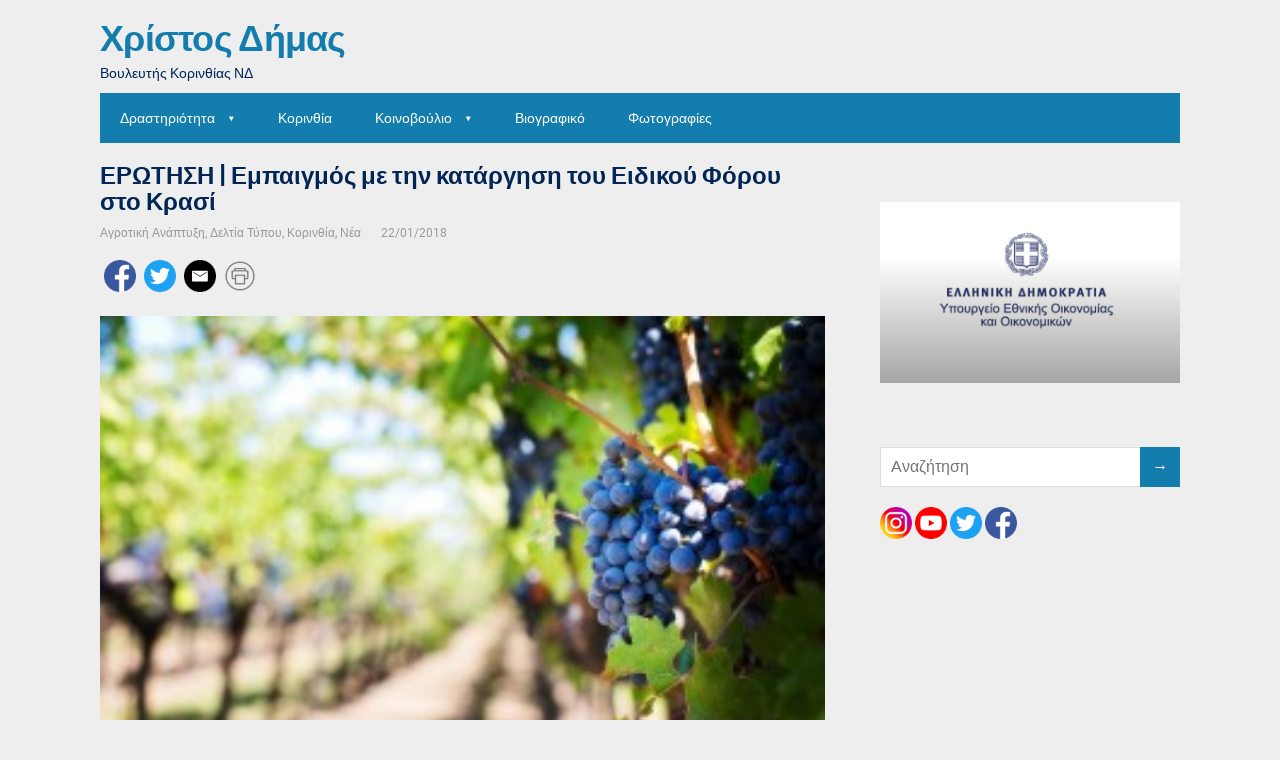

--- FILE ---
content_type: text/html; charset=UTF-8
request_url: https://www.dimas.gr/%CE%B5%CF%81%CF%89%CF%84%CE%B7%CF%83%CE%B7-%CE%B5%CE%BC%CF%80%CE%B1%CE%B9%CE%B3%CE%BC%CF%8C%CF%82-%CE%BC%CE%B5-%CF%84%CE%B7%CE%BD-%CE%BA%CE%B1%CF%84%CE%AC%CF%81%CE%B3%CE%B7%CF%83%CE%B7-%CF%84%CE%BF/
body_size: 17710
content:
<!DOCTYPE html>
<html  xmlns:fb="https://www.facebook.com/2008/fbml"  xmlns:og="http://ogp.me/ns#" lang="el">
<head>
	<!--[if IE]>
	<meta http-equiv="X-UA-Compatible" content="IE=9; IE=8; IE=7; IE=edge" /><![endif]-->
	<meta charset="utf-8" />
	<meta name="viewport" content="width=device-width, initial-scale=1.0">

	<title>ΕΡΩΤΗΣΗ | Εμπαιγμός με την κατάργηση του Ειδικού Φόρου στο Κρασί &#8211; Χρίστος Δήμας</title>
<meta name='robots' content='max-image-preview:large' />
	<style>img:is([sizes="auto" i], [sizes^="auto," i]) { contain-intrinsic-size: 3000px 1500px }</style>
	<link rel='dns-prefetch' href='//static.addtoany.com' />
<link rel='dns-prefetch' href='//maxcdn.bootstrapcdn.com' />
<link rel="alternate" type="application/rss+xml" title="Ροή RSS &raquo; Χρίστος Δήμας" href="https://www.dimas.gr/feed/" />
<link rel="alternate" type="application/rss+xml" title="Ροή Σχολίων &raquo; Χρίστος Δήμας" href="https://www.dimas.gr/comments/feed/" />
<script type="text/javascript">
/* <![CDATA[ */
window._wpemojiSettings = {"baseUrl":"https:\/\/s.w.org\/images\/core\/emoji\/15.0.3\/72x72\/","ext":".png","svgUrl":"https:\/\/s.w.org\/images\/core\/emoji\/15.0.3\/svg\/","svgExt":".svg","source":{"concatemoji":"https:\/\/www.dimas.gr\/wp-includes\/js\/wp-emoji-release.min.js?ver=6.7.4"}};
/*! This file is auto-generated */
!function(i,n){var o,s,e;function c(e){try{var t={supportTests:e,timestamp:(new Date).valueOf()};sessionStorage.setItem(o,JSON.stringify(t))}catch(e){}}function p(e,t,n){e.clearRect(0,0,e.canvas.width,e.canvas.height),e.fillText(t,0,0);var t=new Uint32Array(e.getImageData(0,0,e.canvas.width,e.canvas.height).data),r=(e.clearRect(0,0,e.canvas.width,e.canvas.height),e.fillText(n,0,0),new Uint32Array(e.getImageData(0,0,e.canvas.width,e.canvas.height).data));return t.every(function(e,t){return e===r[t]})}function u(e,t,n){switch(t){case"flag":return n(e,"\ud83c\udff3\ufe0f\u200d\u26a7\ufe0f","\ud83c\udff3\ufe0f\u200b\u26a7\ufe0f")?!1:!n(e,"\ud83c\uddfa\ud83c\uddf3","\ud83c\uddfa\u200b\ud83c\uddf3")&&!n(e,"\ud83c\udff4\udb40\udc67\udb40\udc62\udb40\udc65\udb40\udc6e\udb40\udc67\udb40\udc7f","\ud83c\udff4\u200b\udb40\udc67\u200b\udb40\udc62\u200b\udb40\udc65\u200b\udb40\udc6e\u200b\udb40\udc67\u200b\udb40\udc7f");case"emoji":return!n(e,"\ud83d\udc26\u200d\u2b1b","\ud83d\udc26\u200b\u2b1b")}return!1}function f(e,t,n){var r="undefined"!=typeof WorkerGlobalScope&&self instanceof WorkerGlobalScope?new OffscreenCanvas(300,150):i.createElement("canvas"),a=r.getContext("2d",{willReadFrequently:!0}),o=(a.textBaseline="top",a.font="600 32px Arial",{});return e.forEach(function(e){o[e]=t(a,e,n)}),o}function t(e){var t=i.createElement("script");t.src=e,t.defer=!0,i.head.appendChild(t)}"undefined"!=typeof Promise&&(o="wpEmojiSettingsSupports",s=["flag","emoji"],n.supports={everything:!0,everythingExceptFlag:!0},e=new Promise(function(e){i.addEventListener("DOMContentLoaded",e,{once:!0})}),new Promise(function(t){var n=function(){try{var e=JSON.parse(sessionStorage.getItem(o));if("object"==typeof e&&"number"==typeof e.timestamp&&(new Date).valueOf()<e.timestamp+604800&&"object"==typeof e.supportTests)return e.supportTests}catch(e){}return null}();if(!n){if("undefined"!=typeof Worker&&"undefined"!=typeof OffscreenCanvas&&"undefined"!=typeof URL&&URL.createObjectURL&&"undefined"!=typeof Blob)try{var e="postMessage("+f.toString()+"("+[JSON.stringify(s),u.toString(),p.toString()].join(",")+"));",r=new Blob([e],{type:"text/javascript"}),a=new Worker(URL.createObjectURL(r),{name:"wpTestEmojiSupports"});return void(a.onmessage=function(e){c(n=e.data),a.terminate(),t(n)})}catch(e){}c(n=f(s,u,p))}t(n)}).then(function(e){for(var t in e)n.supports[t]=e[t],n.supports.everything=n.supports.everything&&n.supports[t],"flag"!==t&&(n.supports.everythingExceptFlag=n.supports.everythingExceptFlag&&n.supports[t]);n.supports.everythingExceptFlag=n.supports.everythingExceptFlag&&!n.supports.flag,n.DOMReady=!1,n.readyCallback=function(){n.DOMReady=!0}}).then(function(){return e}).then(function(){var e;n.supports.everything||(n.readyCallback(),(e=n.source||{}).concatemoji?t(e.concatemoji):e.wpemoji&&e.twemoji&&(t(e.twemoji),t(e.wpemoji)))}))}((window,document),window._wpemojiSettings);
/* ]]> */
</script>
	<style type="text/css">
	.wp-pagenavi{margin-left:auto !important; margin-right:auto; !important}
	</style>
  <link rel='stylesheet' id='sbi_styles-css' href='https://www.dimas.gr/wp-content/plugins/instagram-feed/css/sbi-styles.min.css?ver=6.6.1' type='text/css' media='all' />
<style id='wp-emoji-styles-inline-css' type='text/css'>

	img.wp-smiley, img.emoji {
		display: inline !important;
		border: none !important;
		box-shadow: none !important;
		height: 1em !important;
		width: 1em !important;
		margin: 0 0.07em !important;
		vertical-align: -0.1em !important;
		background: none !important;
		padding: 0 !important;
	}
</style>
<link rel='stylesheet' id='wp-block-library-css' href='https://www.dimas.gr/wp-includes/css/dist/block-library/style.min.css?ver=6.7.4' type='text/css' media='all' />
<style id='wp-block-library-theme-inline-css' type='text/css'>
.wp-block-audio :where(figcaption){color:#555;font-size:13px;text-align:center}.is-dark-theme .wp-block-audio :where(figcaption){color:#ffffffa6}.wp-block-audio{margin:0 0 1em}.wp-block-code{border:1px solid #ccc;border-radius:4px;font-family:Menlo,Consolas,monaco,monospace;padding:.8em 1em}.wp-block-embed :where(figcaption){color:#555;font-size:13px;text-align:center}.is-dark-theme .wp-block-embed :where(figcaption){color:#ffffffa6}.wp-block-embed{margin:0 0 1em}.blocks-gallery-caption{color:#555;font-size:13px;text-align:center}.is-dark-theme .blocks-gallery-caption{color:#ffffffa6}:root :where(.wp-block-image figcaption){color:#555;font-size:13px;text-align:center}.is-dark-theme :root :where(.wp-block-image figcaption){color:#ffffffa6}.wp-block-image{margin:0 0 1em}.wp-block-pullquote{border-bottom:4px solid;border-top:4px solid;color:currentColor;margin-bottom:1.75em}.wp-block-pullquote cite,.wp-block-pullquote footer,.wp-block-pullquote__citation{color:currentColor;font-size:.8125em;font-style:normal;text-transform:uppercase}.wp-block-quote{border-left:.25em solid;margin:0 0 1.75em;padding-left:1em}.wp-block-quote cite,.wp-block-quote footer{color:currentColor;font-size:.8125em;font-style:normal;position:relative}.wp-block-quote:where(.has-text-align-right){border-left:none;border-right:.25em solid;padding-left:0;padding-right:1em}.wp-block-quote:where(.has-text-align-center){border:none;padding-left:0}.wp-block-quote.is-large,.wp-block-quote.is-style-large,.wp-block-quote:where(.is-style-plain){border:none}.wp-block-search .wp-block-search__label{font-weight:700}.wp-block-search__button{border:1px solid #ccc;padding:.375em .625em}:where(.wp-block-group.has-background){padding:1.25em 2.375em}.wp-block-separator.has-css-opacity{opacity:.4}.wp-block-separator{border:none;border-bottom:2px solid;margin-left:auto;margin-right:auto}.wp-block-separator.has-alpha-channel-opacity{opacity:1}.wp-block-separator:not(.is-style-wide):not(.is-style-dots){width:100px}.wp-block-separator.has-background:not(.is-style-dots){border-bottom:none;height:1px}.wp-block-separator.has-background:not(.is-style-wide):not(.is-style-dots){height:2px}.wp-block-table{margin:0 0 1em}.wp-block-table td,.wp-block-table th{word-break:normal}.wp-block-table :where(figcaption){color:#555;font-size:13px;text-align:center}.is-dark-theme .wp-block-table :where(figcaption){color:#ffffffa6}.wp-block-video :where(figcaption){color:#555;font-size:13px;text-align:center}.is-dark-theme .wp-block-video :where(figcaption){color:#ffffffa6}.wp-block-video{margin:0 0 1em}:root :where(.wp-block-template-part.has-background){margin-bottom:0;margin-top:0;padding:1.25em 2.375em}
</style>
<style id='classic-theme-styles-inline-css' type='text/css'>
/*! This file is auto-generated */
.wp-block-button__link{color:#fff;background-color:#32373c;border-radius:9999px;box-shadow:none;text-decoration:none;padding:calc(.667em + 2px) calc(1.333em + 2px);font-size:1.125em}.wp-block-file__button{background:#32373c;color:#fff;text-decoration:none}
</style>
<style id='global-styles-inline-css' type='text/css'>
:root{--wp--preset--aspect-ratio--square: 1;--wp--preset--aspect-ratio--4-3: 4/3;--wp--preset--aspect-ratio--3-4: 3/4;--wp--preset--aspect-ratio--3-2: 3/2;--wp--preset--aspect-ratio--2-3: 2/3;--wp--preset--aspect-ratio--16-9: 16/9;--wp--preset--aspect-ratio--9-16: 9/16;--wp--preset--color--black: #000000;--wp--preset--color--cyan-bluish-gray: #abb8c3;--wp--preset--color--white: #ffffff;--wp--preset--color--pale-pink: #f78da7;--wp--preset--color--vivid-red: #cf2e2e;--wp--preset--color--luminous-vivid-orange: #ff6900;--wp--preset--color--luminous-vivid-amber: #fcb900;--wp--preset--color--light-green-cyan: #7bdcb5;--wp--preset--color--vivid-green-cyan: #00d084;--wp--preset--color--pale-cyan-blue: #8ed1fc;--wp--preset--color--vivid-cyan-blue: #0693e3;--wp--preset--color--vivid-purple: #9b51e0;--wp--preset--gradient--vivid-cyan-blue-to-vivid-purple: linear-gradient(135deg,rgba(6,147,227,1) 0%,rgb(155,81,224) 100%);--wp--preset--gradient--light-green-cyan-to-vivid-green-cyan: linear-gradient(135deg,rgb(122,220,180) 0%,rgb(0,208,130) 100%);--wp--preset--gradient--luminous-vivid-amber-to-luminous-vivid-orange: linear-gradient(135deg,rgba(252,185,0,1) 0%,rgba(255,105,0,1) 100%);--wp--preset--gradient--luminous-vivid-orange-to-vivid-red: linear-gradient(135deg,rgba(255,105,0,1) 0%,rgb(207,46,46) 100%);--wp--preset--gradient--very-light-gray-to-cyan-bluish-gray: linear-gradient(135deg,rgb(238,238,238) 0%,rgb(169,184,195) 100%);--wp--preset--gradient--cool-to-warm-spectrum: linear-gradient(135deg,rgb(74,234,220) 0%,rgb(151,120,209) 20%,rgb(207,42,186) 40%,rgb(238,44,130) 60%,rgb(251,105,98) 80%,rgb(254,248,76) 100%);--wp--preset--gradient--blush-light-purple: linear-gradient(135deg,rgb(255,206,236) 0%,rgb(152,150,240) 100%);--wp--preset--gradient--blush-bordeaux: linear-gradient(135deg,rgb(254,205,165) 0%,rgb(254,45,45) 50%,rgb(107,0,62) 100%);--wp--preset--gradient--luminous-dusk: linear-gradient(135deg,rgb(255,203,112) 0%,rgb(199,81,192) 50%,rgb(65,88,208) 100%);--wp--preset--gradient--pale-ocean: linear-gradient(135deg,rgb(255,245,203) 0%,rgb(182,227,212) 50%,rgb(51,167,181) 100%);--wp--preset--gradient--electric-grass: linear-gradient(135deg,rgb(202,248,128) 0%,rgb(113,206,126) 100%);--wp--preset--gradient--midnight: linear-gradient(135deg,rgb(2,3,129) 0%,rgb(40,116,252) 100%);--wp--preset--font-size--small: 13px;--wp--preset--font-size--medium: 20px;--wp--preset--font-size--large: 36px;--wp--preset--font-size--x-large: 42px;--wp--preset--spacing--20: 0.44rem;--wp--preset--spacing--30: 0.67rem;--wp--preset--spacing--40: 1rem;--wp--preset--spacing--50: 1.5rem;--wp--preset--spacing--60: 2.25rem;--wp--preset--spacing--70: 3.38rem;--wp--preset--spacing--80: 5.06rem;--wp--preset--shadow--natural: 6px 6px 9px rgba(0, 0, 0, 0.2);--wp--preset--shadow--deep: 12px 12px 50px rgba(0, 0, 0, 0.4);--wp--preset--shadow--sharp: 6px 6px 0px rgba(0, 0, 0, 0.2);--wp--preset--shadow--outlined: 6px 6px 0px -3px rgba(255, 255, 255, 1), 6px 6px rgba(0, 0, 0, 1);--wp--preset--shadow--crisp: 6px 6px 0px rgba(0, 0, 0, 1);}:where(.is-layout-flex){gap: 0.5em;}:where(.is-layout-grid){gap: 0.5em;}body .is-layout-flex{display: flex;}.is-layout-flex{flex-wrap: wrap;align-items: center;}.is-layout-flex > :is(*, div){margin: 0;}body .is-layout-grid{display: grid;}.is-layout-grid > :is(*, div){margin: 0;}:where(.wp-block-columns.is-layout-flex){gap: 2em;}:where(.wp-block-columns.is-layout-grid){gap: 2em;}:where(.wp-block-post-template.is-layout-flex){gap: 1.25em;}:where(.wp-block-post-template.is-layout-grid){gap: 1.25em;}.has-black-color{color: var(--wp--preset--color--black) !important;}.has-cyan-bluish-gray-color{color: var(--wp--preset--color--cyan-bluish-gray) !important;}.has-white-color{color: var(--wp--preset--color--white) !important;}.has-pale-pink-color{color: var(--wp--preset--color--pale-pink) !important;}.has-vivid-red-color{color: var(--wp--preset--color--vivid-red) !important;}.has-luminous-vivid-orange-color{color: var(--wp--preset--color--luminous-vivid-orange) !important;}.has-luminous-vivid-amber-color{color: var(--wp--preset--color--luminous-vivid-amber) !important;}.has-light-green-cyan-color{color: var(--wp--preset--color--light-green-cyan) !important;}.has-vivid-green-cyan-color{color: var(--wp--preset--color--vivid-green-cyan) !important;}.has-pale-cyan-blue-color{color: var(--wp--preset--color--pale-cyan-blue) !important;}.has-vivid-cyan-blue-color{color: var(--wp--preset--color--vivid-cyan-blue) !important;}.has-vivid-purple-color{color: var(--wp--preset--color--vivid-purple) !important;}.has-black-background-color{background-color: var(--wp--preset--color--black) !important;}.has-cyan-bluish-gray-background-color{background-color: var(--wp--preset--color--cyan-bluish-gray) !important;}.has-white-background-color{background-color: var(--wp--preset--color--white) !important;}.has-pale-pink-background-color{background-color: var(--wp--preset--color--pale-pink) !important;}.has-vivid-red-background-color{background-color: var(--wp--preset--color--vivid-red) !important;}.has-luminous-vivid-orange-background-color{background-color: var(--wp--preset--color--luminous-vivid-orange) !important;}.has-luminous-vivid-amber-background-color{background-color: var(--wp--preset--color--luminous-vivid-amber) !important;}.has-light-green-cyan-background-color{background-color: var(--wp--preset--color--light-green-cyan) !important;}.has-vivid-green-cyan-background-color{background-color: var(--wp--preset--color--vivid-green-cyan) !important;}.has-pale-cyan-blue-background-color{background-color: var(--wp--preset--color--pale-cyan-blue) !important;}.has-vivid-cyan-blue-background-color{background-color: var(--wp--preset--color--vivid-cyan-blue) !important;}.has-vivid-purple-background-color{background-color: var(--wp--preset--color--vivid-purple) !important;}.has-black-border-color{border-color: var(--wp--preset--color--black) !important;}.has-cyan-bluish-gray-border-color{border-color: var(--wp--preset--color--cyan-bluish-gray) !important;}.has-white-border-color{border-color: var(--wp--preset--color--white) !important;}.has-pale-pink-border-color{border-color: var(--wp--preset--color--pale-pink) !important;}.has-vivid-red-border-color{border-color: var(--wp--preset--color--vivid-red) !important;}.has-luminous-vivid-orange-border-color{border-color: var(--wp--preset--color--luminous-vivid-orange) !important;}.has-luminous-vivid-amber-border-color{border-color: var(--wp--preset--color--luminous-vivid-amber) !important;}.has-light-green-cyan-border-color{border-color: var(--wp--preset--color--light-green-cyan) !important;}.has-vivid-green-cyan-border-color{border-color: var(--wp--preset--color--vivid-green-cyan) !important;}.has-pale-cyan-blue-border-color{border-color: var(--wp--preset--color--pale-cyan-blue) !important;}.has-vivid-cyan-blue-border-color{border-color: var(--wp--preset--color--vivid-cyan-blue) !important;}.has-vivid-purple-border-color{border-color: var(--wp--preset--color--vivid-purple) !important;}.has-vivid-cyan-blue-to-vivid-purple-gradient-background{background: var(--wp--preset--gradient--vivid-cyan-blue-to-vivid-purple) !important;}.has-light-green-cyan-to-vivid-green-cyan-gradient-background{background: var(--wp--preset--gradient--light-green-cyan-to-vivid-green-cyan) !important;}.has-luminous-vivid-amber-to-luminous-vivid-orange-gradient-background{background: var(--wp--preset--gradient--luminous-vivid-amber-to-luminous-vivid-orange) !important;}.has-luminous-vivid-orange-to-vivid-red-gradient-background{background: var(--wp--preset--gradient--luminous-vivid-orange-to-vivid-red) !important;}.has-very-light-gray-to-cyan-bluish-gray-gradient-background{background: var(--wp--preset--gradient--very-light-gray-to-cyan-bluish-gray) !important;}.has-cool-to-warm-spectrum-gradient-background{background: var(--wp--preset--gradient--cool-to-warm-spectrum) !important;}.has-blush-light-purple-gradient-background{background: var(--wp--preset--gradient--blush-light-purple) !important;}.has-blush-bordeaux-gradient-background{background: var(--wp--preset--gradient--blush-bordeaux) !important;}.has-luminous-dusk-gradient-background{background: var(--wp--preset--gradient--luminous-dusk) !important;}.has-pale-ocean-gradient-background{background: var(--wp--preset--gradient--pale-ocean) !important;}.has-electric-grass-gradient-background{background: var(--wp--preset--gradient--electric-grass) !important;}.has-midnight-gradient-background{background: var(--wp--preset--gradient--midnight) !important;}.has-small-font-size{font-size: var(--wp--preset--font-size--small) !important;}.has-medium-font-size{font-size: var(--wp--preset--font-size--medium) !important;}.has-large-font-size{font-size: var(--wp--preset--font-size--large) !important;}.has-x-large-font-size{font-size: var(--wp--preset--font-size--x-large) !important;}
:where(.wp-block-post-template.is-layout-flex){gap: 1.25em;}:where(.wp-block-post-template.is-layout-grid){gap: 1.25em;}
:where(.wp-block-columns.is-layout-flex){gap: 2em;}:where(.wp-block-columns.is-layout-grid){gap: 2em;}
:root :where(.wp-block-pullquote){font-size: 1.5em;line-height: 1.6;}
</style>
<link rel='stylesheet' id='advpsStyleSheet-css' href='https://www.dimas.gr/wp-content/plugins/advanced-post-slider/advps-style.css?ver=6.7.4' type='text/css' media='all' />
<link rel='stylesheet' id='cntctfrm_form_style-css' href='https://www.dimas.gr/wp-content/plugins/contact-form-plugin/css/form_style.css?ver=4.3.2' type='text/css' media='all' />
<link rel='stylesheet' id='lbwps-styles-css' href='https://www.dimas.gr/wp-content/plugins/lightbox-photoswipe/assets/ps4/styles/default.css?ver=5.5.2' type='text/css' media='all' />
<link rel='stylesheet' id='photoswipe-core-css-css' href='https://www.dimas.gr/wp-content/plugins/photoswipe-masonry/photoswipe-dist/photoswipe.css?ver=6.7.4' type='text/css' media='all' />
<link rel='stylesheet' id='white_theme-css' href='https://www.dimas.gr/wp-content/plugins/photoswipe-masonry/photoswipe-dist/white-skin/skin.css?ver=6.7.4' type='text/css' media='all' />
<link rel='stylesheet' id='tweetscroll-css' href='https://www.dimas.gr/wp-content/plugins/tweetscroll-widget/css/tweetscroll.css?ver=1.3.6' type='text/css' media='screen' />
<link rel='stylesheet' id='widgets-on-pages-css' href='https://www.dimas.gr/wp-content/plugins/widgets-on-pages/public/css/widgets-on-pages-public.css?ver=1.4.0' type='text/css' media='all' />
<link rel='stylesheet' id='bigger-picture-css' href='https://www.dimas.gr/wp-content/plugins/youtube-channel/assets/lib/bigger-picture/css/bigger-picture.min.css?ver=3.24.7' type='text/css' media='all' />
<link rel='stylesheet' id='youtube-channel-css' href='https://www.dimas.gr/wp-content/plugins/youtube-channel/assets/css/youtube-channel.min.css?ver=3.24.7' type='text/css' media='all' />
<link rel='stylesheet' id='cff-css' href='https://www.dimas.gr/wp-content/plugins/custom-facebook-feed/assets/css/cff-style.min.css?ver=4.2.6' type='text/css' media='all' />
<link rel='stylesheet' id='sb-font-awesome-css' href='https://maxcdn.bootstrapcdn.com/font-awesome/4.7.0/css/font-awesome.min.css?ver=6.7.4' type='text/css' media='all' />
<link rel='stylesheet' id='aperitto-style-css' href='https://www.dimas.gr/wp-content/themes/aperitto/style.css?ver=1' type='text/css' media='all' />
<link rel='stylesheet' id='ngg_trigger_buttons-css' href='https://www.dimas.gr/wp-content/plugins/nextgen-gallery/static/GalleryDisplay/trigger_buttons.css?ver=3.59.6' type='text/css' media='all' />
<link rel='stylesheet' id='simplelightbox-0-css' href='https://www.dimas.gr/wp-content/plugins/nextgen-gallery/static/Lightbox/simplelightbox/simple-lightbox.css?ver=3.59.6' type='text/css' media='all' />
<link rel='stylesheet' id='fontawesome_v4_shim_style-css' href='https://www.dimas.gr/wp-content/plugins/nextgen-gallery/static/FontAwesome/css/v4-shims.min.css?ver=6.7.4' type='text/css' media='all' />
<link rel='stylesheet' id='fontawesome-css' href='https://www.dimas.gr/wp-content/plugins/nextgen-gallery/static/FontAwesome/css/all.min.css?ver=6.7.4' type='text/css' media='all' />
<link rel='stylesheet' id='nextgen_pagination_style-css' href='https://www.dimas.gr/wp-content/plugins/nextgen-gallery/static/GalleryDisplay/pagination_style.css?ver=3.59.6' type='text/css' media='all' />
<link rel='stylesheet' id='nextgen_basic_thumbnails_style-css' href='https://www.dimas.gr/wp-content/plugins/nextgen-gallery/static/Thumbnails/nextgen_basic_thumbnails.css?ver=3.59.6' type='text/css' media='all' />
<link rel='stylesheet' id='nextgen_widgets_style-css' href='https://www.dimas.gr/wp-content/plugins/nextgen-gallery/static/Widget/display.css?ver=3.59.6' type='text/css' media='all' />
<link rel='stylesheet' id='addtoany-css' href='https://www.dimas.gr/wp-content/plugins/add-to-any/addtoany.min.css?ver=1.16' type='text/css' media='all' />
<link rel='stylesheet' id='wp-pagenavi-style-css' href='https://www.dimas.gr/wp-content/plugins/wp-pagenavi-style/css/purple.css?ver=1.0' type='text/css' media='all' />
<script type="text/javascript" id="addtoany-core-js-before">
/* <![CDATA[ */
window.a2a_config=window.a2a_config||{};a2a_config.callbacks=[];a2a_config.overlays=[];a2a_config.templates={};a2a_localize = {
	Share: "Μοιραστείτε",
	Save: "Αποθήκευση",
	Subscribe: "Εγγραφείτε",
	Email: "Email",
	Bookmark: "Προσθήκη στα Αγαπημένα",
	ShowAll: "Προβολή όλων",
	ShowLess: "Προβολή λιγότερων",
	FindServices: "Αναζήτηση υπηρεσίας(ιών)",
	FindAnyServiceToAddTo: "Άμεση προσθήκη κάθε υπηρεσίας",
	PoweredBy: "Powered by",
	ShareViaEmail: "Μοιραστείτε μέσω e-mail",
	SubscribeViaEmail: "Εγγραφείτε μέσω e-mail",
	BookmarkInYourBrowser: "Προσθήκη στα Αγαπημένα μέσα από τον σελιδοδείκτη σας",
	BookmarkInstructions: "Πατήστε Ctrl+D or \u2318+D για να προσθέσετε τη σελίδα στα Αγαπημένα σας",
	AddToYourFavorites: "Προσθήκη στα Αγαπημένα",
	SendFromWebOrProgram: "Αποστολή από οποιοδήποτε e-mail διεύθυνση ή e-mail πρόγραμμα",
	EmailProgram: "E-mail πρόγραμμα",
	More: "Περισσότερα &#8230;",
	ThanksForSharing: "Ευχαριστώ για την κοινοποίηση!",
	ThanksForFollowing: "Ευχαριστώ που με ακολουθείτε!"
};
/* ]]> */
</script>
<script type="text/javascript" defer src="https://static.addtoany.com/menu/page.js" id="addtoany-core-js"></script>
<script type="text/javascript" src="https://www.dimas.gr/wp-includes/js/jquery/jquery.min.js?ver=3.7.1" id="jquery-core-js"></script>
<script type="text/javascript" src="https://www.dimas.gr/wp-includes/js/jquery/jquery-migrate.min.js?ver=3.4.1" id="jquery-migrate-js"></script>
<script type="text/javascript" defer src="https://www.dimas.gr/wp-content/plugins/add-to-any/addtoany.min.js?ver=1.1" id="addtoany-jquery-js"></script>
<script type="text/javascript" src="https://www.dimas.gr/wp-content/plugins/advanced-post-slider/js/advps.frnt.script.js?ver=6.7.4" id="advps_front_script-js"></script>
<script type="text/javascript" src="https://www.dimas.gr/wp-content/plugins/advanced-post-slider/bxslider/jquery.bxslider.min.js?ver=6.7.4" id="advps_jbx-js"></script>
<script type="text/javascript" src="https://www.dimas.gr/wp-content/plugins/photoswipe-masonry/photoswipe-dist/photoswipe.min.js?ver=6.7.4" id="photoswipe-js"></script>
<script type="text/javascript" src="https://www.dimas.gr/wp-content/plugins/photoswipe-masonry/photoswipe-masonry.js?ver=6.7.4" id="photoswipe-masonry-js-js"></script>
<script type="text/javascript" src="https://www.dimas.gr/wp-content/plugins/photoswipe-masonry/photoswipe-dist/photoswipe-ui-default.min.js?ver=6.7.4" id="photoswipe-ui-default-js"></script>
<script type="text/javascript" src="https://www.dimas.gr/wp-content/plugins/photoswipe-masonry/masonry.pkgd.min.js?ver=6.7.4" id="photoswipe-masonry-js"></script>
<script type="text/javascript" src="https://www.dimas.gr/wp-content/plugins/photoswipe-masonry/imagesloaded.pkgd.min.js?ver=6.7.4" id="photoswipe-imagesloaded-js"></script>
<script type="text/javascript" id="tweetscroll-js-extra">
/* <![CDATA[ */
var PiTweetScroll = {"ajaxrequests":"https:\/\/www.dimas.gr\/wp-admin\/admin-ajax.php"};
/* ]]> */
</script>
<script type="text/javascript" src="https://www.dimas.gr/wp-content/plugins/tweetscroll-widget/js/jquery.tweetscroll.js?ver=6.7.4" id="tweetscroll-js"></script>
<script type="text/javascript" id="photocrati_ajax-js-extra">
/* <![CDATA[ */
var photocrati_ajax = {"url":"https:\/\/www.dimas.gr\/index.php?photocrati_ajax=1","rest_url":"https:\/\/www.dimas.gr\/wp-json\/","wp_home_url":"https:\/\/www.dimas.gr","wp_site_url":"https:\/\/www.dimas.gr","wp_root_url":"https:\/\/www.dimas.gr","wp_plugins_url":"https:\/\/www.dimas.gr\/wp-content\/plugins","wp_content_url":"https:\/\/www.dimas.gr\/wp-content","wp_includes_url":"https:\/\/www.dimas.gr\/wp-includes\/","ngg_param_slug":"nggallery","rest_nonce":"db180e53ae"};
/* ]]> */
</script>
<script type="text/javascript" src="https://www.dimas.gr/wp-content/plugins/nextgen-gallery/static/Legacy/ajax.min.js?ver=3.59.6" id="photocrati_ajax-js"></script>
<script type="text/javascript" src="https://www.dimas.gr/wp-content/plugins/nextgen-gallery/static/FontAwesome/js/v4-shims.min.js?ver=5.3.1" id="fontawesome_v4_shim-js"></script>
<script type="text/javascript" defer crossorigin="anonymous" data-auto-replace-svg="false" data-keep-original-source="false" data-search-pseudo-elements src="https://www.dimas.gr/wp-content/plugins/nextgen-gallery/static/FontAwesome/js/all.min.js?ver=5.3.1" id="fontawesome-js"></script>
<script type="text/javascript" src="https://www.dimas.gr/wp-content/plugins/nextgen-gallery/static/Thumbnails/nextgen_basic_thumbnails.js?ver=3.59.6" id="nextgen_basic_thumbnails_script-js"></script>
<script type="text/javascript" src="https://www.dimas.gr/wp-content/plugins/nextgen-gallery/static/Thumbnails/ajax_pagination.js?ver=3.59.6" id="nextgen-basic-thumbnails-ajax-pagination-js"></script>
<link rel="https://api.w.org/" href="https://www.dimas.gr/wp-json/" /><link rel="alternate" title="JSON" type="application/json" href="https://www.dimas.gr/wp-json/wp/v2/posts/7978" /><link rel="EditURI" type="application/rsd+xml" title="RSD" href="https://www.dimas.gr/xmlrpc.php?rsd" />
<meta name="generator" content="WordPress 6.7.4" />
<link rel="canonical" href="https://www.dimas.gr/%ce%b5%cf%81%cf%89%cf%84%ce%b7%cf%83%ce%b7-%ce%b5%ce%bc%cf%80%ce%b1%ce%b9%ce%b3%ce%bc%cf%8c%cf%82-%ce%bc%ce%b5-%cf%84%ce%b7%ce%bd-%ce%ba%ce%b1%cf%84%ce%ac%cf%81%ce%b3%ce%b7%cf%83%ce%b7-%cf%84%ce%bf/" />
<link rel='shortlink' href='https://www.dimas.gr/?p=7978' />
<link rel="alternate" title="oEmbed (JSON)" type="application/json+oembed" href="https://www.dimas.gr/wp-json/oembed/1.0/embed?url=https%3A%2F%2Fwww.dimas.gr%2F%25ce%25b5%25cf%2581%25cf%2589%25cf%2584%25ce%25b7%25cf%2583%25ce%25b7-%25ce%25b5%25ce%25bc%25cf%2580%25ce%25b1%25ce%25b9%25ce%25b3%25ce%25bc%25cf%258c%25cf%2582-%25ce%25bc%25ce%25b5-%25cf%2584%25ce%25b7%25ce%25bd-%25ce%25ba%25ce%25b1%25cf%2584%25ce%25ac%25cf%2581%25ce%25b3%25ce%25b7%25cf%2583%25ce%25b7-%25cf%2584%25ce%25bf%2F" />
<link rel="alternate" title="oEmbed (XML)" type="text/xml+oembed" href="https://www.dimas.gr/wp-json/oembed/1.0/embed?url=https%3A%2F%2Fwww.dimas.gr%2F%25ce%25b5%25cf%2581%25cf%2589%25cf%2584%25ce%25b7%25cf%2583%25ce%25b7-%25ce%25b5%25ce%25bc%25cf%2580%25ce%25b1%25ce%25b9%25ce%25b3%25ce%25bc%25cf%258c%25cf%2582-%25ce%25bc%25ce%25b5-%25cf%2584%25ce%25b7%25ce%25bd-%25ce%25ba%25ce%25b1%25cf%2584%25ce%25ac%25cf%2581%25ce%25b3%25ce%25b7%25cf%2583%25ce%25b7-%25cf%2584%25ce%25bf%2F&#038;format=xml" />
      <!-- Open Graph Meta Tags for Facebook and LinkedIn Sharing !-->
		<meta property="og:title" content="ΕΡΩΤΗΣΗ | Εμπαιγμός με την κατάργηση του Ειδικού Φόρου στο Κρασί"/>
		<meta property="og:description" content="Την αναποτελεσματικότητα του μέτρου άλλωστε έχει αποδεχθεί τόσο ο ίδιος ο Πρωθυπουργός , ο οποίος στις 09.09.2017 από το βήμα της 82ης Διεθνούς Εκθέσεως Θεσσαλονίκης τόνισε πως είναι ένας «μη αποτελεσματικός φόρος», ο οποίος «δημιούργησε περισσότερα προβλήματα από όσα θα έλυνε»." />
		<meta property="og:url" content="https://www.dimas.gr/%ce%b5%cf%81%cf%89%cf%84%ce%b7%cf%83%ce%b7-%ce%b5%ce%bc%cf%80%ce%b1%ce%b9%ce%b3%ce%bc%cf%8c%cf%82-%ce%bc%ce%b5-%cf%84%ce%b7%ce%bd-%ce%ba%ce%b1%cf%84%ce%ac%cf%81%ce%b3%ce%b7%cf%83%ce%b7-%cf%84%ce%bf/"/>
							<meta property="og:image" content="https://www.dimas.gr/wp-content/uploads/2018/01/purple-grapes-vineyard-napa-valley-napa-vineyard-39511.jpeg" />
					<meta property="og:type" content="article"
		/>
		<meta property="og:site_name" content="Χρίστος Δήμας"/>
		<!-- End Open Graph Meta Tags !-->

    	<style type="text/css">
	 .wp-pagenavi
	{
		font-size:12px !important;
	}
	</style>
			<style type="text/css" id="wp-custom-css">
			.addtoany_list a img
{
	vertical-align: middle;
}
.entry .wp-block-gallery img
{
	margin:0px;
}
@media (max-width: 1023px) {
div#main {
    display: -webkit-box;
    display: -moz-box;
    display: -ms-flexbox;
    display: -webkit-flex;
    display: flex;
    -webkit-flex-flow: column-reverse;
    flex-flow: column-reverse;
}
div#main aside#sidebar {
    margin-bottom: 50px;
	display: block;
}
}
@media (max-width: 767px) {
.wp-block-gallery.has-nested-images figure.wp-block-image figcaption {
    max-height: 58px;
    overflow: hidden;
}
}		</style>
		
</head>
<body class="post-template-default single single-post postid-7978 single-format-standard wp-embed-responsive layout-">
<div class="wrapper clearfix">

	
		<a class="skip-to-content" href="#content">
			Μετάβαση στο περιεχόμενο		</a>

		<!-- BEGIN header -->
	<header id="header" class="clearfix">

		<div class="header-top-wrap">
		
						<div class="sitetitle maxwidth grid ">

				<div class="logo">

											<a id="logo" href="https://www.dimas.gr/" class="blog-name">
						Χρίστος Δήμας						</a>
					
					
											<p class="sitedescription">Βουλευτής Κορινθίας ΝΔ</p>
						
				</div>
							</div>

				</div>

				<div class="topnav">

			<div id="mobile-menu" tabindex="0">&#9776;</div>

			<nav>
				<ul class="top-menu maxwidth clearfix"><li id="menu-item-1285" class="menu-item menu-item-type-custom menu-item-object-custom menu-item-has-children menu-item-1285"><a href="#">Δραστηριότητα</a><span class="open-submenu"></span>
<ul class="sub-menu">
	<li id="menu-item-1290" class="menu-item menu-item-type-taxonomy menu-item-object-category current-post-ancestor current-menu-parent current-post-parent menu-item-1290"><a href="https://www.dimas.gr/category/%ce%b4%ce%b5%ce%bb%cf%84%ce%af%ce%b1-%cf%84%cf%8d%cf%80%ce%bf%cf%85/">Δελτία Τύπου</a></li>
	<li id="menu-item-1264" class="menu-item menu-item-type-taxonomy menu-item-object-category menu-item-1264"><a href="https://www.dimas.gr/category/%cf%83%cf%85%ce%bd%ce%b5%ce%bd%cf%84%ce%b5%cf%8d%ce%be%ce%b5%ce%b9%cf%82/">Συνεντεύξεις</a></li>
	<li id="menu-item-1287" class="menu-item menu-item-type-taxonomy menu-item-object-category menu-item-1287"><a href="https://www.dimas.gr/category/%ce%ac%cf%81%ce%b8%cf%81%ce%b1/">Άρθρα</a></li>
	<li id="menu-item-2115" class="menu-item menu-item-type-taxonomy menu-item-object-category menu-item-2115"><a href="https://www.dimas.gr/category/%ce%bf%ce%bc%ce%b9%ce%bb%ce%af%ce%b5%cf%82-2/">Ομιλίες</a></li>
</ul>
</li>
<li id="menu-item-1245" class="menu-item menu-item-type-taxonomy menu-item-object-category current-post-ancestor current-menu-parent current-post-parent menu-item-1245"><a href="https://www.dimas.gr/category/%ce%ba%ce%bf%cf%81%ce%b9%ce%bd%ce%b8%ce%af%ce%b1/">Κορινθία</a></li>
<li id="menu-item-1247" class="menu-item menu-item-type-taxonomy menu-item-object-category menu-item-has-children menu-item-1247"><a href="https://www.dimas.gr/category/parliament/">Κοινοβούλιο</a><span class="open-submenu"></span>
<ul class="sub-menu">
	<li id="menu-item-1262" class="menu-item menu-item-type-taxonomy menu-item-object-category menu-item-1262"><a href="https://www.dimas.gr/category/parliament/%ce%bf%ce%bc%ce%b9%ce%bb%ce%af%ce%b5%cf%82/">Ομιλίες</a></li>
	<li id="menu-item-1260" class="menu-item menu-item-type-taxonomy menu-item-object-category menu-item-1260"><a href="https://www.dimas.gr/category/parliament/%ce%b5%cf%80%ce%af%ce%ba%ce%b1%ce%b9%cf%81%ce%b5%cf%82-%ce%b5%cf%81%cf%89%cf%84%ce%ae%cf%83%ce%b5%ce%b9%cf%82/">Επίκαιρες Ερωτήσεις</a></li>
	<li id="menu-item-1261" class="menu-item menu-item-type-taxonomy menu-item-object-category menu-item-1261"><a href="https://www.dimas.gr/category/parliament/%ce%b5%cf%81%cf%89%cf%84%ce%ae%cf%83%ce%b5%ce%b9%cf%82/">Ερωτήσεις</a></li>
	<li id="menu-item-2114" class="menu-item menu-item-type-taxonomy menu-item-object-category menu-item-2114"><a href="https://www.dimas.gr/category/parliament/%ce%b1%ce%bd%ce%b1%cf%86%ce%bf%cf%81%ce%ad%cf%82/">Αναφορές</a></li>
	<li id="menu-item-1291" class="menu-item menu-item-type-taxonomy menu-item-object-category menu-item-1291"><a href="https://www.dimas.gr/category/parliament/%ce%b1%cf%80%ce%bf%cf%83%cf%84%ce%bf%ce%bb%ce%ad%cf%82/">Αποστολές</a></li>
</ul>
</li>
<li id="menu-item-1257" class="menu-item menu-item-type-post_type menu-item-object-page menu-item-1257"><a href="https://www.dimas.gr/%ce%b2%ce%b9%ce%bf%ce%b3%cf%81%ce%b1%cf%86%ce%b9%ce%ba%cf%8c/">Βιογραφικό</a></li>
<li id="menu-item-8911" class="menu-item menu-item-type-post_type menu-item-object-page menu-item-8911"><a href="https://www.dimas.gr/%cf%86%cf%89%cf%84%ce%bf%ce%b3%cf%81%ce%b1%cf%86%ce%b9%ce%ba%cf%8c-%ce%b1%cf%81%cf%87%ce%b5%ce%af%ce%bf/">Φωτογραφίες</a></li>
</ul>			</nav>

		</div>
		
	</header>
	<!-- END header -->

	

	<div id="main" class="maxwidth clearfix">
				<!-- BEGIN content -->

	<main id="content" class="content">

	
<article class="post-7978 post type-post status-publish format-standard has-post-thumbnail category-31 category-13 category-1 category-17">

		<h1>ΕΡΩΤΗΣΗ | Εμπαιγμός με την κατάργηση του Ειδικού Φόρου στο Κρασί</h1>
		<aside class="meta"><span class="category"><a href="https://www.dimas.gr/category/%ce%b1%ce%b3%cf%81%ce%bf%cf%84%ce%b9%ce%ba%ce%ae-%ce%b1%ce%bd%ce%ac%cf%80%cf%84%cf%85%ce%be%ce%b7/" rel="category tag">Αγροτική Ανάπτυξη</a>, <a href="https://www.dimas.gr/category/%ce%b4%ce%b5%ce%bb%cf%84%ce%af%ce%b1-%cf%84%cf%8d%cf%80%ce%bf%cf%85/" rel="category tag">Δελτία Τύπου</a>, <a href="https://www.dimas.gr/category/%ce%ba%ce%bf%cf%81%ce%b9%ce%bd%ce%b8%ce%af%ce%b1/" rel="category tag">Κορινθία</a>, <a href="https://www.dimas.gr/category/%ce%bd%ce%ad%ce%b1/" rel="category tag">Νέα</a></span><span class="date">22/01/2018</span></aside>
	<div class="entry-box clearfix">

		<div class="addtoany_share_save_container addtoany_content addtoany_content_top"><div class="a2a_kit a2a_kit_size_32 addtoany_list" data-a2a-url="https://www.dimas.gr/%ce%b5%cf%81%cf%89%cf%84%ce%b7%cf%83%ce%b7-%ce%b5%ce%bc%cf%80%ce%b1%ce%b9%ce%b3%ce%bc%cf%8c%cf%82-%ce%bc%ce%b5-%cf%84%ce%b7%ce%bd-%ce%ba%ce%b1%cf%84%ce%ac%cf%81%ce%b3%ce%b7%cf%83%ce%b7-%cf%84%ce%bf/" data-a2a-title="ΕΡΩΤΗΣΗ | Εμπαιγμός με την κατάργηση του Ειδικού Φόρου στο Κρασί"><a class="a2a_button_facebook" href="https://www.addtoany.com/add_to/facebook?linkurl=https%3A%2F%2Fwww.dimas.gr%2F%25ce%25b5%25cf%2581%25cf%2589%25cf%2584%25ce%25b7%25cf%2583%25ce%25b7-%25ce%25b5%25ce%25bc%25cf%2580%25ce%25b1%25ce%25b9%25ce%25b3%25ce%25bc%25cf%258c%25cf%2582-%25ce%25bc%25ce%25b5-%25cf%2584%25ce%25b7%25ce%25bd-%25ce%25ba%25ce%25b1%25cf%2584%25ce%25ac%25cf%2581%25ce%25b3%25ce%25b7%25cf%2583%25ce%25b7-%25cf%2584%25ce%25bf%2F&amp;linkname=%CE%95%CE%A1%CE%A9%CE%A4%CE%97%CE%A3%CE%97%20%7C%20%CE%95%CE%BC%CF%80%CE%B1%CE%B9%CE%B3%CE%BC%CF%8C%CF%82%20%CE%BC%CE%B5%20%CF%84%CE%B7%CE%BD%20%CE%BA%CE%B1%CF%84%CE%AC%CF%81%CE%B3%CE%B7%CF%83%CE%B7%20%CF%84%CE%BF%CF%85%20%CE%95%CE%B9%CE%B4%CE%B9%CE%BA%CE%BF%CF%8D%20%CE%A6%CF%8C%CF%81%CE%BF%CF%85%20%CF%83%CF%84%CE%BF%20%CE%9A%CF%81%CE%B1%CF%83%CE%AF" title="Facebook" rel="nofollow noopener" target="_blank"><img src="/wp-content/uploads/icons/facebook.png" width="32" height="32" alt="Facebook"></a><a class="a2a_button_twitter" href="https://www.addtoany.com/add_to/twitter?linkurl=https%3A%2F%2Fwww.dimas.gr%2F%25ce%25b5%25cf%2581%25cf%2589%25cf%2584%25ce%25b7%25cf%2583%25ce%25b7-%25ce%25b5%25ce%25bc%25cf%2580%25ce%25b1%25ce%25b9%25ce%25b3%25ce%25bc%25cf%258c%25cf%2582-%25ce%25bc%25ce%25b5-%25cf%2584%25ce%25b7%25ce%25bd-%25ce%25ba%25ce%25b1%25cf%2584%25ce%25ac%25cf%2581%25ce%25b3%25ce%25b7%25cf%2583%25ce%25b7-%25cf%2584%25ce%25bf%2F&amp;linkname=%CE%95%CE%A1%CE%A9%CE%A4%CE%97%CE%A3%CE%97%20%7C%20%CE%95%CE%BC%CF%80%CE%B1%CE%B9%CE%B3%CE%BC%CF%8C%CF%82%20%CE%BC%CE%B5%20%CF%84%CE%B7%CE%BD%20%CE%BA%CE%B1%CF%84%CE%AC%CF%81%CE%B3%CE%B7%CF%83%CE%B7%20%CF%84%CE%BF%CF%85%20%CE%95%CE%B9%CE%B4%CE%B9%CE%BA%CE%BF%CF%8D%20%CE%A6%CF%8C%CF%81%CE%BF%CF%85%20%CF%83%CF%84%CE%BF%20%CE%9A%CF%81%CE%B1%CF%83%CE%AF" title="Twitter" rel="nofollow noopener" target="_blank"><img src="/wp-content/uploads/icons/twitter.png" width="32" height="32" alt="Twitter"></a><a class="a2a_button_email" href="https://www.addtoany.com/add_to/email?linkurl=https%3A%2F%2Fwww.dimas.gr%2F%25ce%25b5%25cf%2581%25cf%2589%25cf%2584%25ce%25b7%25cf%2583%25ce%25b7-%25ce%25b5%25ce%25bc%25cf%2580%25ce%25b1%25ce%25b9%25ce%25b3%25ce%25bc%25cf%258c%25cf%2582-%25ce%25bc%25ce%25b5-%25cf%2584%25ce%25b7%25ce%25bd-%25ce%25ba%25ce%25b1%25cf%2584%25ce%25ac%25cf%2581%25ce%25b3%25ce%25b7%25cf%2583%25ce%25b7-%25cf%2584%25ce%25bf%2F&amp;linkname=%CE%95%CE%A1%CE%A9%CE%A4%CE%97%CE%A3%CE%97%20%7C%20%CE%95%CE%BC%CF%80%CE%B1%CE%B9%CE%B3%CE%BC%CF%8C%CF%82%20%CE%BC%CE%B5%20%CF%84%CE%B7%CE%BD%20%CE%BA%CE%B1%CF%84%CE%AC%CF%81%CE%B3%CE%B7%CF%83%CE%B7%20%CF%84%CE%BF%CF%85%20%CE%95%CE%B9%CE%B4%CE%B9%CE%BA%CE%BF%CF%8D%20%CE%A6%CF%8C%CF%81%CE%BF%CF%85%20%CF%83%CF%84%CE%BF%20%CE%9A%CF%81%CE%B1%CF%83%CE%AF" title="Email" rel="nofollow noopener" target="_blank"><img src="/wp-content/uploads/icons/email.png" width="32" height="32" alt="Email"></a><a class="a2a_button_printfriendly" href="https://www.addtoany.com/add_to/printfriendly?linkurl=https%3A%2F%2Fwww.dimas.gr%2F%25ce%25b5%25cf%2581%25cf%2589%25cf%2584%25ce%25b7%25cf%2583%25ce%25b7-%25ce%25b5%25ce%25bc%25cf%2580%25ce%25b1%25ce%25b9%25ce%25b3%25ce%25bc%25cf%258c%25cf%2582-%25ce%25bc%25ce%25b5-%25cf%2584%25ce%25b7%25ce%25bd-%25ce%25ba%25ce%25b1%25cf%2584%25ce%25ac%25cf%2581%25ce%25b3%25ce%25b7%25cf%2583%25ce%25b7-%25cf%2584%25ce%25bf%2F&amp;linkname=%CE%95%CE%A1%CE%A9%CE%A4%CE%97%CE%A3%CE%97%20%7C%20%CE%95%CE%BC%CF%80%CE%B1%CE%B9%CE%B3%CE%BC%CF%8C%CF%82%20%CE%BC%CE%B5%20%CF%84%CE%B7%CE%BD%20%CE%BA%CE%B1%CF%84%CE%AC%CF%81%CE%B3%CE%B7%CF%83%CE%B7%20%CF%84%CE%BF%CF%85%20%CE%95%CE%B9%CE%B4%CE%B9%CE%BA%CE%BF%CF%8D%20%CE%A6%CF%8C%CF%81%CE%BF%CF%85%20%CF%83%CF%84%CE%BF%20%CE%9A%CF%81%CE%B1%CF%83%CE%AF" title="PrintFriendly" rel="nofollow noopener" target="_blank"><img src="/wp-content/uploads/icons/printfriendly.png" width="32" height="32" alt="PrintFriendly"></a></div></div><div class="entry">
<p style="color: #232323;"><a href="http://www.dimas.gr/wp-content/uploads/2018/01/purple-grapes-vineyard-napa-valley-napa-vineyard-39511.jpeg" data-lbwps-width="5760" data-lbwps-height="3840" data-lbwps-srcsmall="https://www.dimas.gr/wp-content/uploads/2018/01/purple-grapes-vineyard-napa-valley-napa-vineyard-39511-300x200.jpeg"><img fetchpriority="high" decoding="async" class="alignleft wp-image-7979 size-medium" src="http://www.dimas.gr/wp-content/uploads/2018/01/purple-grapes-vineyard-napa-valley-napa-vineyard-39511-300x200.jpeg" alt="purple-grapes-vineyard-napa-valley-napa-vineyard-39511" width="300" height="200" srcset="https://www.dimas.gr/wp-content/uploads/2018/01/purple-grapes-vineyard-napa-valley-napa-vineyard-39511-300x200.jpeg 300w, https://www.dimas.gr/wp-content/uploads/2018/01/purple-grapes-vineyard-napa-valley-napa-vineyard-39511-1024x682.jpeg 1024w" sizes="(max-width: 300px) 100vw, 300px" /></a>Τον εμπαιγμό των παραγωγών κρασιού σχετικά με την κατάργηση του Ειδικού Φόρου, αναδεικνύει με Ερώτηση του στη Βουλή, ο Βουλευτής Κορινθίας Χρίστος Δήμας. Ο κ. Δήμας, με την Ερώτηση του προς τους αρμόδιους Υπουργούς Οικονομικών και Αγροτικής Ανάπτυξης, ζητά να ενημερωθεί πότε θα υλοποιηθεί η δέσμευση της Κυβέρνησης για κατάργηση ενός φόρου που έχει αποδειχθεί τόσο αναποτελεσματικός ως προς τους στόχους του, αλλά κυρίως αντιπαραγωγικός καθώς μειώνει την ανταγωνιστικότητα των ελληνικών κρασιών και αυξάνει την παραοικονομία. Παραθέτει μάλιστα σειρά κυβερνητικών δηλώσεων με υποσχέσεις για κατάργηση του φόρου, αλλά και ομολογία του Πρωθυπουργού πως πρόκειται για ένα μη αποτελεσματικό φόρο, που «<i>δημιούργησε περισσότερα προβλήματα από όσα θα έλυνε».</i></p>
<p style="color: #232323;"><span style="text-decoration: underline;">Αναλυτικά το κείμενο της Ερώτησης:</span></p>
<p style="color: #232323;"><b>ΕΡΩΤΗΣΗ</b></p>
<p style="color: #232323;">Προς:</p>
<p style="color: #232323;">Υπουργείο Οικονομικών<br />
Υπουργείο Αγροτικής Ανάπτυξης και Τροφίμων</p>
<p style="color: #232323;"><b>Θέμα: Εμπαιγμός με την κατάργηση του Ειδικού Φόρου στο Κρασί</b></p>
<p style="color: #232323; text-align: right;">19.01.2018</p>
<p style="color: #232323;">Η παραγωγή ελληνικού κρασιού βρίσκεται σε άνθηση τα τελευταία χρόνια, με ολοένα και περισσότερες οινικές επιχειρήσεις να επενδύουν στην ποιοτική εμφιάλωση και την εξωστρέφεια. Ανάχωμα προς αυτή την πορεία αποτελεί η απόφαση της Κυβέρνησης ΣΥΡΙΖΑ-ΑΝΕΛ να επιβληθεί από 01.01.2016 «Ειδικός Φόρος Κατανάλωσης (Ε.Φ.Κ.) στο κρασί καθώς και στα ποτά παρασκευαζόμενα με ζύμωση, εκτός από κρασί και μπύρα, με συντελεστή που ορίζεται στα είκοσι (20) ευρώ ανά εκατόλιτρο (0,20 ευρώ ανά λίτρο κρασιού) τελικού προϊόντος». Αρχικός στόχος μάλιστα της Κυβέρνησης, ήταν η είσπραξη συνολικά 110 εκατ. ευρώ από τον ΕΦΚ, ο οποίος προσαρμόστηκε στα 55 εκατ. ευρώ κατά την ψήφιση του ν.4346/2015.</p>
<p style="color: #232323;">Τελικά σύμφωνα με τα επίσημα στοιχεία του Υπ. Οικονομικών, οι εισπράξεις από το φόρο δεν ξεπέρασαν τα 24 εκατ. ευρώ για το οικονομικό έτος 2016, γεγονός που καθιστά αυτονόητα το νόμο παράλογο και αναποτελεσματικό. Η απόφαση συνεπώς για την επιβολή του ΕΦΚ, πέρα από το έλλειμμα ανταγωνιστικότητας που προκαλεί στις ελληνικές επιχειρήσεις, αποδεικνύεται αναποτελεσματικό μέτρο, το οποίο προσφέρει ελάχιστο δημοσιονομικό όφελος για το κράτος, την ώρα που εγκλωβίζει τις οινικές επιχειρήσεις σε μία ατελείωτη γραφειοκρατία, στην οποία αδυνατούν να ανταπεξέλθουν και οι ίδιοι οι ελεγκτικοί μηχανισμοί της Πολιτείας.</p>
<p style="color: #232323;">Αντίθετα, και παρά τις διαβεβαιώσεις του Υπουργείου Οικονομικών για συνεχείς ελέγχους, τον τελευταίο χρόνο σύμφωνα με τα επίσημα στοιχεία του Συνδέσμου Ελληνικού Οίνου (ΣΕΟ) και της Κεντρικής Συνεταιριστικής Ένωσης Αμπελοοινικών Προϊόντων (ΚΕΟΣΟΕ), έχει παρατηρηθεί αύξηση της λαθραίας διακίνησης ποσοτήτων οίνου, γεγονός που οδήγησε σε περαιτέρω συρρίκνωση των πωλήσεων και κατά συνέπεια εργασιακή ανασφάλεια σε χιλιάδες εργαζομένους στον κλάδο του κρασιού.</p>
<p style="color: #232323;">Ο αριθμός Δηλώσεων Συγκομιδής που υπεβλήθη το 2017 είναι μειωμένος σε σχέση με το 2016 και ανέρχεται σε περίπου 24,5 χιλιάδες έναντι των 25,1 χιλιάδων του προηγούμενου έτους αντιπροσωπεύοντας έτσι μόλις το 15,26% εκ του συνόλου των 160 χιλιάδων αμπελουργικών εκμεταλλεύσεων. Εύλογα συνεπώς μπορεί να αναλογιστεί κανείς πως υπάρχει σημαντικό περιθώριο παραγωγής, η οποία γίνεται αντικείμενο παραοικονομίας.</p>
<p style="color: #232323;">Την αναποτελεσματικότητα του μέτρου άλλωστε έχει αποδεχθεί τόσο ο ίδιος ο Πρωθυπουργός , ο οποίος στις 09.09.2017 από το βήμα της 82ης Διεθνούς Εκθέσεως Θεσσαλονίκης τόνισε πως είναι ένας «μη αποτελεσματικός φόρος», ο οποίος «δημιούργησε περισσότερα προβλήματα από όσα θα έλυνε».</p>
<p style="color: #232323;">Αντίστοιχες δηλώσεις έχουν κάνει και άλλα κυβερνητικά στελέχη, τις οποίες σας παραθέτω:</p>
<p style="color: #232323;"><strong>24/11/2015</strong> &#8211; Υπουργός Οικονομίας, Γιώργος Σταθάκης σε τηλεοπτική εκπομπή: <i>«Όταν μπαίνει ένας φόρος είναι πάντα μεγάλο πρόβλημα και ειδικά όταν μπαίνει σε μια μορφή παραγωγής, την οποία θέλαμε όλοι να αποφύγουμε. Προφανώς είναι ένας συμβιβασμός που έγινε υπό τις δεδομένες συνθήκες. Ας το δούμε ως ένα έκτακτο και προσωρινό μέτρο».</i></p>
<p style="color: #232323;"><strong>18/01/2017</strong> &#8211; Αλ. Τσίπρας στην προ ημερησίας συζήτηση για τα αγροτικά ζητήματα στη Βουλή: <i>«Επανεξέταση του Ειδικού Φόρου Κατανάλωσης στο κρασί».</i></p>
<p style="color: #232323;"><strong>27/1/2017</strong> &#8211; Υφυπ. Οικονομικών, Κατερίνα Παπανάτσιου στη Βουλή: «<i>Το μέτρο της επιβολής του φόρου στο κρασί κατά το πρώτο έτος της εφαρμογής του απέδωσε ένα σημαντικό ποσό εσόδων χωρίς, όμως, να καλύψει πλήρως τη δημοσιονομική απαίτηση που είχαμε απ&#8217; αυτό. Γενικά είναι στην πρόθεση της κυβέρνησης και εξετάζεται η κατάργηση του Ειδικού Φόρου Κατανάλωσης στο κρασί».</i></p>
<p style="color: #232323;"><strong>4/5/2017</strong> &#8211; Διαρροή της Κυβέρνησης: <i>«Στην κατάργηση του ειδικού φόρου κατανάλωσης στο κρασί που επιβλήθηκε το 2016, στο πλαίσιο της εξεύρεσης ισοδύναμων μέτρων για να μην εφαρμοστεί ο ΦΠΑ στην ιδιωτική εκπαίδευση, προχωρεί σύμφωνα με πληροφορίες, η κυβέρνηση».</i></p>
<p style="color: #232323;"><strong>7/5/2017</strong> &#8211; Υφυπ. Οικονομικών, Κατερίνα Παπανάτσιου στην Κεντρική Συνεταιριστική Ένωση Αμπελοοινικών Προϊόντων:<i> «πριν από τη συγκομιδή, δηλαδή πριν από το Σεπτέμβριο, ο Ειδικός Φόρος Κατανάλωσης στο κρασί θα έχει καταργηθεί».</i></p>
<p style="color: #232323;"><strong>18/5/2017</strong> &#8211; Υπουργός Αγροτικής Ανάπτυξης και Τροφίμων, Β. Αποστόλου στον ΣΚΑΙ:<i> «Εντός του 2017 θα καταργηθεί ο Φόρος που είχε επιβληθεί στο κρασί, καθώς η απόδοση του μέτρου είναι μικρή».</i></p>
<p style="color: #232323;"><strong>26/5/2017</strong> &#8211; Υπουργός Αγροτικής Ανάπτυξης και Τροφίμων, Β. Αποστόλου στην Ημερίδα Ένωσης Οινοποιών Δράμας: <i>«επιβάλαμε ένα φόρο στο κρασί ο οποίος σύντομα, δηλαδή πριν το κλείσιμο της χρονιάς, θα καταργηθεί, μετά τη συνεννόηση και τη διαβεβαίωση που έχουμε από το Υπουργείο Οικονομικών».</i></p>
<p style="color: #232323;"><strong>11/6/2017</strong> &#8211; Υπουργός Αγροτικής Ανάπτυξης και Τροφίμων, Β. Αποστόλου, συνέντευξη στο Documento: <i>«Είναι αλήθεια ότι ο συγκεκριμένος φόρος δεν απέφερε τα προσδοκώμενα και είχε αρνητικές επιπτώσεις στον κλάδο. Εμείς λέμε ότι επειδή πρόκειται για έναν κορυφαίο κλάδο με έντονη εξαγωγική δραστηριότητα έχουμε πει και έχει δεσμευθεί και ο πρωθυπουργός ότι μέχρι τέλους του χρόνου η συγκεκριμένη ρύθμιση θα αποσυρθεί».</i></p>
<p style="color: #232323;"><strong>15/7/2017</strong> &#8211; Υπουργός Αγροτικής Ανάπτυξης και Τροφίμων, Β. Αποστόλου στο Αίγιο: <i>«Εντός του έτους θα καταργηθεί ο ειδικός φόρος κατανάλωσης στο κρασί».</i></p>
<p style="color: #232323;"><strong>16/7/2017</strong> &#8211; Υπουργός Αγροτικής Ανάπτυξης και Τροφίμων, Β. Αποστόλου στον Αθήνα 9.84: <i>«Εχουμε δεσμευθεί να γίνει όσο το δυνατόν γρηγορότερα, πρίν φτάσουμε στο τέλος του 2017».</i></p>
<p style="color: #232323;"><strong>31/7/2017</strong> &#8211; Υπουργός Αγροτικής Ανάπτυξης και Τροφίμων, Β. Αποστόλου στο «Βήμα»: <i>«Πιθανώς να έχουμε προλάβει να τον καταργήσουμε και πριν από τη συγκομιδή του φθινοπώρου. Έχουμε τη διαβεβαίωση του υπουργείου Οικονομικών ότι ο συγκεκριμένος φόρος θα αποτελεί σύντομα παρελθόν».</i></p>
<p style="color: #232323;"><strong>26/8/2017</strong> &#8211; Υπουργός Αγροτικής Ανάπτυξης και Τροφίμων, Β. Αποστόλου στις Μεγάλες Μέρες της Νεμέας 2017: <i>«Ήδη ετοιμάζεται η σχετική νομοθετική ρύθμιση και πριν τελειώσει ο χρόνος, όπως έχει δεσμευθεί και ο πρωθυπουργός, ο φόρος αυτός δεν θα υπάρχει πλέον».</i></p>
<p style="color: #232323;"><strong>9/9/2017</strong> &#8211; Αλ. Τσίπρας στην 82η ΔΕΘ: <i>«Θα καταργηθεί ο μη αποτελεσματικός φόρος στο κρασί που δημιούργησε περισσότερα προβλήματα από όσα θα έλυνε».</i></p>
<p style="color: #232323;"><strong>15/9/2017</strong> &#8211; Υπουργός Αγροτικής Ανάπτυξης και Τροφίμων, Β. Αποστόλου στο Πρακτορείο 104,9 FM: <i>«Σύντομα θα κατατεθεί στη Βουλή η τροπολογία για την κατάργηση του ειδικού φόρου κατανάλωσης στο κρασί».</i></p>
<p style="color: #232323;"><strong>19/9/2017</strong> &#8211; Υπουργός Αγροτικής Ανάπτυξης και Τροφίμων, Β. Αποστόλου στο ΑΠΕ<i> «Επεξεργαζόμαστε τη σχετική ρύθμιση με βάση τη συμφωνία που έχουμε υπογράψει, να βρούμε ένα ισοδύναμο για να αντικαταστήσουμε τα φορολογικά έσοδα από το κρασί».</i></p>
<p style="color: #232323;"><strong>10/10/2017</strong> &#8211; Υφυπ. Οικονομικών, Κατερίνα Παπανάτσιου στο Περιφερειακό Συνέδριο της Θεσσαλίας: <i>«Θέλουμε την κατάργηση του και αναζητούμε ισοδύναμα μέτρα για την αντικατάστασή των εσόδων που θα χαθούν».</i></p>
<p style="color: #232323;">Όπως προκύπτει, την ίδια παραδοχή έχει κάνει και ο Υπουργός Αγροτικής Ανάπτυξης, ο οποίος πολλάκις έχει εξαγγείλει την κατάργηση του φόρου, κάτι που προφανώς δεν έχει συμβεί μέχρι σήμερα. Μάλιστα, στον Προϋπολογισμό του 2018 (σελ. 23) που ψηφίστηκε δύο μόλις μήνες πριν, ο φόρος παραμένει κανονικά εν ισχύ, με τις προβλέψεις για τα έσοδα του να υπολογίζονται σε 28 εκατ. για το τρέχων έτος.</p>
<p style="color: #232323;">Λαμβάνοντας υπόψη τα παραπάνω, ερωτώνται οι κ. Υπουργοί:</p>
<p style="color: #232323;">α) Πότε θα καταργηθεί ο Ειδικός Φόρος στο Κρασί;</p>
<p style="color: #232323;">β) Πόσα ήταν τα έσοδα από τον Ειδικό Φόρο στο κρασί το 2017;</p>
<p style="color: #232323;">γ) Πόσοι οικονομικοί έλεγχοι έγιναν σε οινικές επιχειρήσεις το 2017 για την αντιμετώπιση της παραοικονομίας; Ποια τα αποτελέσματα τους;</p>
<p> <a href="http://www.dimas.gr/wp-content/uploads/2018/01/20182101-ΔΕΛΤΙΟ-ΤΥΠΟΥ-Εμπαιγμός-με-την-κατάργηση-του-Ειδικού-Φόρου-στο-Κρασί.docx">20182101 ΔΕΛΤΙΟ ΤΥΠΟΥ Εμπαιγμός με την κατάργηση του Ειδικού Φόρου στο Κρασί</a></p>
<p><a href="http://www.dimas.gr/wp-content/uploads/2018/01/%ce%95%202726_2752_2967_2787_2967_3096%20%ce%95%ce%a6%ce%9a%20%cf%83%cf%84%ce%bf%20%ce%ba%cf%81%ce%b1%cf%83%ce%af_signed.pdf">ΑΠΑΝΤΗΣΗ Υπουργείου Αγροτικής Ανάπτυξης και Τροφίμων</a></p>
</div>

	</div>
	<div class="clearfix"></div>
			<aside class="meta"></aside>
		
</article>




	</main> <!-- #content -->
	
<!-- BEGIN #sidebar -->
<aside id="sidebar" class="">
	<ul id="widgetlist">

	<li id="custom_html-2" class="widget_text widget widget_custom_html"><div class="textwidget custom-html-widget"><div class="socials"><a href="https://www.gov.gr/" data-wahfont="14" role="link" target="_blank"><img class="alignleft size-full wp-image-23765" src="https://primeminister.gr/wp-content/uploads/2020/04/govgr-banner.png" alt="" width="550" height="326"></a></div></div></li><li id="custom_html-6" class="widget_text widget widget_custom_html"><div class="textwidget custom-html-widget"><div class="socials"><a href="https://minfin.gov.gr/" data-wahfont="14" role="link" target="_blank"><img class="alignleft size-full wp-image-23765" src="https://www.dimas.gr/wp-content/uploads/2024/07/minfinlogo.png" alt="" width="550" height="326"></a></div></div></li><li id="custom_html-3" class="widget_text widget widget_custom_html"><div class="textwidget custom-html-widget"><div class="socials"><a href="https://www.mindev.gov.gr//" data-wahfont="14" role="link" target="_blank" style="display:none;"><img class="alignleft size-full wp-image-23765" src="https://pbs.twimg.com/media/FYCG5azXwAE933c?format=jpg&name=medium" alt="" width="550" height="326"></a></div></div></li><li id="search-4" class="widget widget_search"><form method="get" class="searchform" action="https://www.dimas.gr//">
	<input type="text" value="" placeholder="Αναζήτηση" name="s" class="s" />
	<input type="submit" class="submit search_submit" value="→" />
</form>
</li><li id="text-14" class="widget widget_text">			<div class="textwidget"><div class="socials">
<span class="s_icon"><a href="https://www.instagram.com/christos_dimas_/" target="_blank"><img src="/wp-content/uploads/icons/instagram.png" width="32" height="32" /></a> </span>

<span class="s_icon"><a href="http://www.youtube.com/channel/UCc4hBz1pIdCxmYm-9ksfHZw" target="_blank"><img src="/wp-content/uploads/icons/youtube.png" width="32" height="32" /></a> </span>
<span class="s_icon"><a href="https://twitter.com/chrisdimas1980" target="_blank"><img src="/wp-content/uploads/icons/twitter.png" width="32" height="32" /></a> </span>


<span class="s_icon"><a href="http://www.facebook.com/christos.dimas.nd" target="_blank"><img src="/wp-content/uploads/icons/facebook.png" width="32" height="32" /></a> </span>


 </div></div>
		</li><li id="text-6" class="widget widget_text">			<div class="textwidget"><iframe id="ytplayer" type="text/html" width="100%" height="auto" src="//www.youtube.com/embed/videoseries?listType=playlist&list=PLMpFPn8So48NDn0QdwZAufKXndlo4wFXD&showinfo=1" frameborder="0" allowfullscreen showinfo="1" ></iframe></div>
		</li><li id="text-7" class="widget widget_text">			<div class="textwidget"><a class="twitter-timeline" data-lang="el" data-height="600" data-theme="light" href="https://twitter.com/ChristosDimas_?ref_src=twsrc%5Etfw">Tweets by ChristosDimas_</a> <script async src="https://platform.twitter.com/widgets.js" charset="utf-8"></script></div>
		</li><li id="instagram-feed-widget-2" class="widget widget_instagram-feed-widget">		<div id="sbi_mod_error" >
			<span>This error message is only visible to WordPress admins</span><br />
			<p><strong>Error: No feed found.</strong>
			<p>Please go to the Instagram Feed settings page to create a feed.</p>
		</div>
		</li><li id="custom_html-5" class="widget_text widget widget_custom_html"><div class="textwidget custom-html-widget"><iframe src="https://www.facebook.com/plugins/page.php?href=http%3A%2F%2Fwww.facebook.com%2Fchristos.dimas.nd&tabs=timeline&height=400&small_header=true&adapt_container_width=true&hide_cover=false&show_facepile=true&appId" width="100%" height="400" style="border:none;overflow:hidden" scrolling="no" frameborder="0" allowfullscreen="true" allow="autoplay; clipboard-write; encrypted-media; picture-in-picture; web-share"></iframe></div></li>
	</ul>
</aside>
<!-- END #sidebar -->

</div>
<!-- #main -->


<footer id="footer" class="">

	
	
			<div class="copyrights maxwidth grid">
		<div class="copytext col6">
			<p id="copy">
								<span class="copyright-year">
					<a href="https://www.dimas.gr/" rel="nofollow">Χρίστος Δήμας</a> &copy; 2026				</span>
				<span class="copyright-text"></span>
			</p>
		</div>

		<div class="themeby col6 tr">
						<p id="designedby" class="hide">
				Υποστηρίζεται από				<a href="https://wordpress.org/themes/aperitto/" target="_blank" rel="external nofollow noindex">Θέμα Aperitto</a>
			</p>
		</div>
	</div>
		
</footer>


</div>
<!-- .wrapper -->

<a id="toTop">➜</a>

<!-- Custom Facebook Feed JS -->
<script type="text/javascript">var cffajaxurl = "https://www.dimas.gr/wp-admin/admin-ajax.php";
var cfflinkhashtags = "false";
</script>
<div class="pswp" tabindex="-1" role="dialog" aria-hidden="true">
    <div class="pswp__bg"></div>
    <div class="pswp__scroll-wrap">
        <div class="pswp__container">
            <div class="pswp__item"></div>
            <div class="pswp__item"></div>
            <div class="pswp__item"></div>
        </div>
        <div class="pswp__ui pswp__ui--hidden">
            <div class="pswp__top-bar">
                <div class="pswp__counter"></div>
                <button class="pswp__button pswp__button--close wp-dark-mode-ignore" title="Close [Esc]"></button>
                <button class="pswp__button pswp__button--share wp-dark-mode-ignore" title="Share"></button>
                <button class="pswp__button pswp__button--fs wp-dark-mode-ignore" title="Toggle fullscreen [F]"></button>
                <button class="pswp__button pswp__button--zoom wp-dark-mode-ignore" title="Zoom in/out"></button>
                <div class="pswp__preloader">
                    <div class="pswp__preloader__icn">
                        <div class="pswp__preloader__cut">
                            <div class="pswp__preloader__donut"></div>
                        </div>
                    </div>
                </div>
            </div>
            <div class="pswp__share-modal pswp__share-modal--hidden pswp__single-tap">
                <div class="pswp__share-tooltip">
                </div>
            </div>
            <button class="pswp__button pswp__button--arrow--left wp-dark-mode-ignore" title="Previous [←]"></button>
            <button class="pswp__button pswp__button--arrow--right wp-dark-mode-ignore" title="Next [→]"></button>
            <div class="pswp__caption">
                <div class="pswp__caption__center"></div>
            </div>
        </div>
    </div>
</div>
<!-- Root element of PhotoSwipe. Must have class pswp. -->
<div class="pswp" tabindex="-1" role="dialog" aria-hidden="true">

<!-- Background of PhotoSwipe.
    Its a separate element, as animating opacity is faster than rgba(). -->
<div class="pswp__bg"></div>

<!-- Slides wrapper with overflow:hidden. -->
<div class="pswp__scroll-wrap">

    <!-- Container that holds slides.
            PhotoSwipe keeps only 3 slides in DOM to save memory. -->
    <div class="pswp__container">
        <!-- dont modify these 3 pswp__item elements, data is added later on -->
        <div class="pswp__item"></div>
        <div class="pswp__item"></div>
        <div class="pswp__item"></div>
    </div>

    <!-- Default (PhotoSwipeUI_Default) interface on top of sliding area. Can be changed. -->
    <div class="pswp__ui pswp__ui--hidden">
        <div class="pswp__top-bar">

            <!--  Controls are self-explanatory. Order can be changed. -->

            <div class="pswp__counter"></div>

            <button class="pswp__button pswp__button--close" title="Close (Esc)"></button>

            <button class="pswp__button pswp__button--share" title="Share"></button>

            <button class="pswp__button pswp__button--fs" title="Toggle fullscreen"></button>

            <button class="pswp__button pswp__button--zoom" title="Zoom in/out"></button>

            <!-- Preloader demo http://codepen.io/dimsemenov/pen/yyBWoR -->
            <!-- element will get class pswp__preloader--active when preloader is running -->
            <div class="pswp__preloader">
                <div class="pswp__preloader__icn">
                <div class="pswp__preloader__cut">
                    <div class="pswp__preloader__donut"></div>
                </div>
                </div>
            </div>
        </div>

        <div class="pswp__share-modal pswp__share-modal--hidden pswp__single-tap">
            <div class="pswp__share-tooltip"></div>
        </div>

        <button class="pswp__button pswp__button--arrow--left" title="Previous (arrow left)">
        </button>

        <button class="pswp__button pswp__button--arrow--right" title="Next (arrow right)">
        </button>

        <div class="pswp__caption">
            <div class="pswp__caption__center"></div>
        </div>

    </div>

</div>

</div><!-- YouTube Feeds JS -->
<script type="text/javascript">

</script>
<!-- Instagram Feed JS -->
<script type="text/javascript">
var sbiajaxurl = "https://www.dimas.gr/wp-admin/admin-ajax.php";
</script>
<script type="text/javascript" id="lbwps-js-extra">
/* <![CDATA[ */
var lbwpsOptions = {"label_facebook":"Share on Facebook","label_twitter":"Tweet","label_pinterest":"Pin it","label_download":"Download image","label_copyurl":"Copy image URL","label_ui_close":"Close [Esc]","label_ui_zoom":"Zoom","label_ui_prev":"Previous [\u2190]","label_ui_next":"Next [\u2192]","label_ui_error":"The image cannot be loaded","label_ui_fullscreen":"Toggle fullscreen [F]","share_facebook":"1","share_twitter":"1","share_pinterest":"1","share_download":"1","share_direct":"0","share_copyurl":"0","close_on_drag":"1","history":"1","show_counter":"1","show_fullscreen":"0","show_zoom":"1","show_caption":"1","loop":"1","pinchtoclose":"1","taptotoggle":"1","close_on_click":"1","fulldesktop":"0","use_alt":"0","usecaption":"1","desktop_slider":"1","share_custom_label":"","share_custom_link":"","wheelmode":"zoom","spacing":"12","idletime":"4000","hide_scrollbars":"1","caption_type":"overlay","bg_opacity":"100","padding_left":"0","padding_top":"0","padding_right":"0","padding_bottom":"0"};
/* ]]> */
</script>
<script type="text/javascript" src="https://www.dimas.gr/wp-content/plugins/lightbox-photoswipe/assets/ps4/scripts.js?ver=5.5.2" id="lbwps-js"></script>
<script type="text/javascript" src="https://www.dimas.gr/wp-content/plugins/youtube-channel/assets/lib/bigger-picture/bigger-picture.min.js?ver=3.24.7" id="bigger-picture-js"></script>
<script type="text/javascript" src="https://www.dimas.gr/wp-content/plugins/youtube-channel/assets/js/youtube-channel.min.js?ver=3.24.7" id="youtube-channel-js"></script>
<script type="text/javascript" src="https://www.dimas.gr/wp-content/plugins/custom-facebook-feed/assets/js/cff-scripts.min.js?ver=4.2.6" id="cffscripts-js"></script>
<!--[if lt IE 9]>
<script type="text/javascript" src="https://www.dimas.gr/wp-content/themes/aperitto/js/html5shiv.min.js?ver=3.7.3" id="aperitto-html5shiv-js"></script>
<![endif]-->
<script type="text/javascript" src="https://www.dimas.gr/wp-content/themes/aperitto/js/functions.js?ver=1" id="aperitto-scripts-js"></script>
<script type="text/javascript" id="ngg_common-js-extra">
/* <![CDATA[ */

var galleries = {};
galleries.gallery_823f2eae46a00c4eb7a4e81cc72d3738 = {"__defaults_set":null,"ID":"823f2eae46a00c4eb7a4e81cc72d3738","album_ids":[],"container_ids":["2"],"display":"","display_settings":{"display_view":"caption-view.php","images_per_page":10,"number_of_columns":"0","thumbnail_width":"166","thumbnail_height":"125","show_all_in_lightbox":false,"ajax_pagination":"1","use_imagebrowser_effect":false,"template":"\/var\/www\/vhosts\/dimas.gr\/httpdocs\/wp-content\/plugins\/nextgen-gallery\/templates\/Widget\/Display\/Gallery.php","display_no_images_error":1,"disable_pagination":true,"show_slideshow_link":false,"slideshow_link_text":"[Show as slideshow]","override_thumbnail_settings":"0","thumbnail_quality":"100","thumbnail_crop":"0","thumbnail_watermark":0,"ngg_triggers_display":"never","use_lightbox_effect":true,"_errors":[],"maximum_entity_count":10,"image_type":"thumb","show_thumbnail_link":false,"image_width":100,"image_height":75,"widget_setting_title":"&nbsp;","widget_setting_before_widget":"<li id=\"ngg-images-3\" class=\"widget ngg_images\"><div class=\"hslice\" id=\"ngg-webslice\">","widget_setting_before_title":"<h2 class=\"entry-title widgettitle\">","widget_setting_after_widget":"<\/div><\/li>","widget_setting_after_title":"<\/h2>","widget_setting_width":100,"widget_setting_height":75,"widget_setting_show_setting":"thumbnail","widget_setting_widget_id":"ngg-images-3"},"display_type":"photocrati-nextgen_basic_thumbnails","effect_code":null,"entity_ids":[],"excluded_container_ids":[],"exclusions":[],"gallery_ids":[],"id":"823f2eae46a00c4eb7a4e81cc72d3738","ids":null,"image_ids":[],"images_list_count":null,"inner_content":null,"is_album_gallery":null,"maximum_entity_count":10,"order_by":"sortorder","order_direction":"ASC","returns":"included","skip_excluding_globally_excluded_images":null,"slug":"widget-ngg-images-3","sortorder":[],"source":"recent","src":"","tag_ids":[],"tagcloud":false,"transient_id":null};
galleries.gallery_823f2eae46a00c4eb7a4e81cc72d3738.wordpress_page_root = "https:\/\/www.dimas.gr\/%ce%b5%cf%81%cf%89%cf%84%ce%b7%cf%83%ce%b7-%ce%b5%ce%bc%cf%80%ce%b1%ce%b9%ce%b3%ce%bc%cf%8c%cf%82-%ce%bc%ce%b5-%cf%84%ce%b7%ce%bd-%ce%ba%ce%b1%cf%84%ce%ac%cf%81%ce%b3%ce%b7%cf%83%ce%b7-%cf%84%ce%bf\/";
var nextgen_lightbox_settings = {"static_path":"https:\/\/www.dimas.gr\/wp-content\/plugins\/nextgen-gallery\/static\/Lightbox\/{placeholder}","context":"nextgen_images"};
/* ]]> */
</script>
<script type="text/javascript" src="https://www.dimas.gr/wp-content/plugins/nextgen-gallery/static/GalleryDisplay/common.js?ver=3.59.6" id="ngg_common-js"></script>
<script type="text/javascript" id="ngg_common-js-after">
/* <![CDATA[ */
            var nggLastTimeoutVal = 1000;

            var nggRetryFailedImage = function(img) {
                setTimeout(function(){
                    img.src = img.src;
                }, nggLastTimeoutVal);

                nggLastTimeoutVal += 500;
            }
/* ]]> */
</script>
<script type="text/javascript" src="https://www.dimas.gr/wp-content/plugins/nextgen-gallery/static/Lightbox/lightbox_context.js?ver=3.59.6" id="ngg_lightbox_context-js"></script>
<script type="text/javascript" src="https://www.dimas.gr/wp-content/plugins/nextgen-gallery/static/Lightbox/simplelightbox/simple-lightbox.js?ver=3.59.6" id="simplelightbox-0-js"></script>
<script type="text/javascript" src="https://www.dimas.gr/wp-content/plugins/nextgen-gallery/static/Lightbox/simplelightbox/nextgen_simple_lightbox_init.js?ver=3.59.6" id="simplelightbox-1-js"></script>
<script type="text/javascript" id="sbi_scripts-js-extra">
/* <![CDATA[ */
var sb_instagram_js_options = {"font_method":"svg","resized_url":"https:\/\/www.dimas.gr\/wp-content\/uploads\/sb-instagram-feed-images\/","placeholder":"https:\/\/www.dimas.gr\/wp-content\/plugins\/instagram-feed\/img\/placeholder.png","ajax_url":"https:\/\/www.dimas.gr\/wp-admin\/admin-ajax.php"};
/* ]]> */
</script>
<script type="text/javascript" src="https://www.dimas.gr/wp-content/plugins/instagram-feed/js/sbi-scripts.min.js?ver=6.6.1" id="sbi_scripts-js"></script>
<!-- My YouTube Channel --><script type="text/javascript"></script>
</body>
</html>
